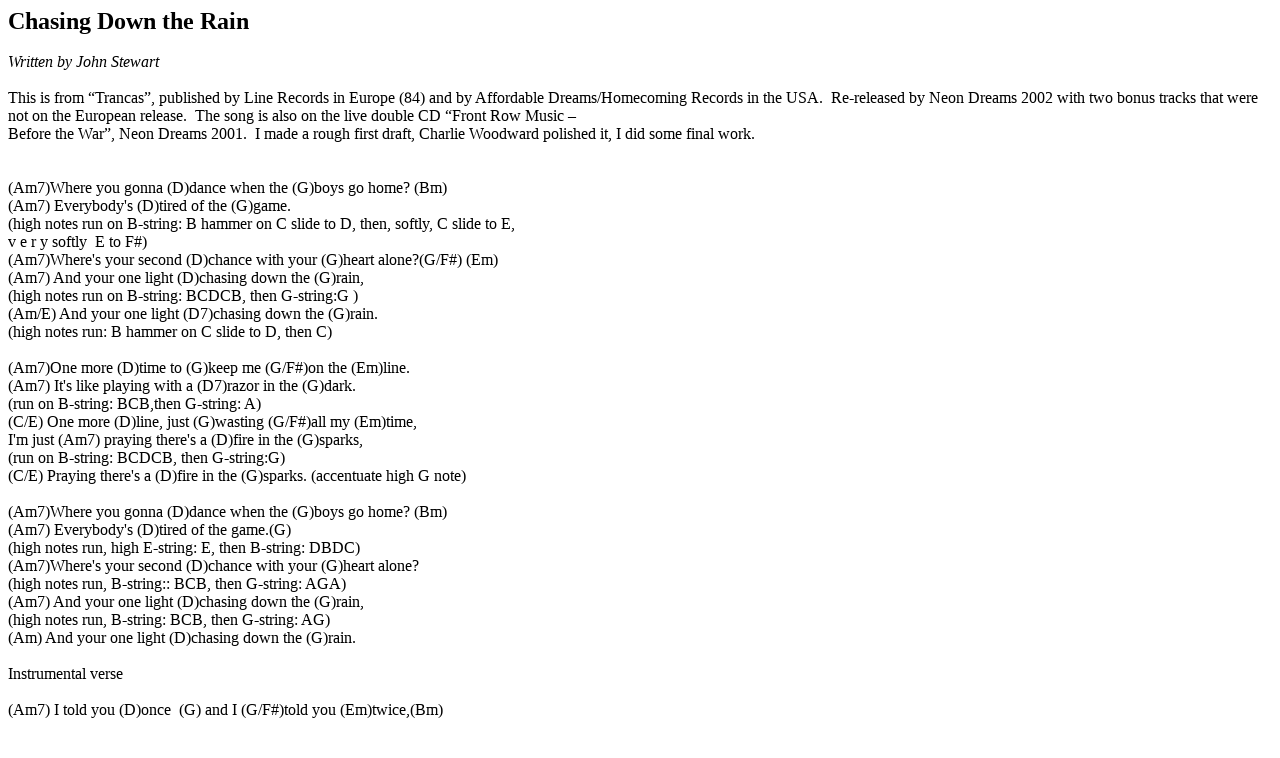

--- FILE ---
content_type: text/html
request_url: http://bitemyfoot.org.uk/songtabs/Chasing%20Down%20the%20Rain.html
body_size: 2646
content:
<html xmlns:o="urn:schemas-microsoft-com:office:office"
xmlns:w="urn:schemas-microsoft-com:office:word"
xmlns="http://www.w3.org/TR/REC-html40">

<head>
<meta http-equiv=Content-Type content="text/html; charset=windows-1252">
<meta name=ProgId content=FrontPage.Editor.Document>
<meta name=Generator content="Microsoft FrontPage 5.0">
<meta name=Originator content="Microsoft Word 10">
<title>    Chasing Down the Rain     John Stewart</title>
<!--[if gte mso 9]><xml>
 <o:DocumentProperties>
  <o:Author>Jan Hauenstein</o:Author>
  <o:Template>Normal</o:Template>
  <o:LastAuthor>Bob</o:LastAuthor>
  <o:Revision>2</o:Revision>
  <o:TotalTime>0</o:TotalTime>
  <o:Created>2004-04-10T23:21:00Z</o:Created>
  <o:LastSaved>2004-04-10T23:21:00Z</o:LastSaved>
  <o:Pages>1</o:Pages>
  <o:Words>424</o:Words>
  <o:Characters>2418</o:Characters>
  <o:Lines>20</o:Lines>
  <o:Paragraphs>5</o:Paragraphs>
  <o:CharactersWithSpaces>2837</o:CharactersWithSpaces>
  <o:Version>10.2625</o:Version>
 </o:DocumentProperties>
</xml><![endif]--><!--[if gte mso 9]><xml>
 <w:WordDocument>
  <w:HyphenationZone>21</w:HyphenationZone>
  <w:DrawingGridHorizontalSpacing>4.5 pt</w:DrawingGridHorizontalSpacing>
  <w:DisplayHorizontalDrawingGridEvery>2</w:DisplayHorizontalDrawingGridEvery>
  <w:DisplayVerticalDrawingGridEvery>2</w:DisplayVerticalDrawingGridEvery>
  <w:BrowserLevel>MicrosoftInternetExplorer4</w:BrowserLevel>
 </w:WordDocument>
</xml><![endif]-->
<style>
<!--
 /* Style Definitions */
 p.MsoNormal, li.MsoNormal, div.MsoNormal
	{mso-style-parent:"";
	margin-bottom:.0001pt;
	mso-pagination:widow-orphan;
	font-size:12.0pt;
	font-family:"Times New Roman";
	mso-fareast-font-family:"Times New Roman";
	mso-ansi-language:DE;
	mso-fareast-language:DE; margin-left:0cm; margin-right:0cm; margin-top:0cm}
a:link, span.MsoHyperlink
	{color:blue;
	text-decoration:underline;
	text-underline:single;}
a:visited, span.MsoHyperlinkFollowed
	{color:purple;
	text-decoration:underline;
	text-underline:single;}
@page Section1
	{size:595.3pt 841.9pt;
	margin:70.85pt 70.85pt 2.0cm 70.85pt;
	mso-header-margin:35.45pt;
	mso-footer-margin:35.45pt;
	mso-paper-source:0;}
div.Section1
	{page:Section1;}
-->
</style>
<!--[if gte mso 10]>
<style>
 /* Style Definitions */
 table.MsoNormalTable
	{mso-style-name:"Table Normal";
	mso-tstyle-rowband-size:0;
	mso-tstyle-colband-size:0;
	mso-style-noshow:yes;
	mso-style-parent:"";
	mso-padding-alt:0cm 5.4pt 0cm 5.4pt;
	mso-para-margin:0cm;
	mso-para-margin-bottom:.0001pt;
	mso-pagination:widow-orphan;
	font-size:10.0pt;
	font-family:"Times New Roman"}
</style>
<![endif]-->
</head>

<body lang=EN-GB link=blue vlink=purple style='tab-interval:35.4pt'>

<div class=Section1>

<p class=MsoNormal><span style='mso-ansi-language:EN-GB; font-weight:700'>
<font size="5">Chasing Down the
Rain</font></span></p>

<p class=MsoNormal>&nbsp;</p>

<p class=MsoNormal><i>Written by </i> <span style='mso-ansi-language:EN-GB'><i>John Stewart</i><o:p></o:p></span></p>

<p class=MsoNormal>&nbsp;</p>

<p class=MsoNormal><span style='mso-ansi-language:EN-GB'>This is from
“Trancas”, published by Line Records in Europe (84) and<o:p> </o:p>by Affordable
Dreams/Homecoming Records in the USA. <o:p>&nbsp;</o:p>Re-released by Neon
Dreams 2002 with two bonus tracks that were not on the European
release.<o:p>&nbsp; </o:p>The song is also on
the live double CD “Front Row Music –<o:p></o:p></span></p>

<p class=MsoNormal><span style='mso-ansi-language:EN-GB'>Before the War”, Neon
Dreams 2001.<o:p>&nbsp; </o:p>I made a rough first
draft, Charlie Woodward polished it,<o:p> </o:p>I did some final work.<o:p>&nbsp;</o:p></span></p>

<p class=MsoNormal>&nbsp;</p>

<p class=MsoNormal><span style='mso-ansi-language:EN-GB'><o:p>&nbsp;</o:p></span></p>

<p class=MsoNormal><span style='mso-ansi-language:EN-GB'>(Am7)Where you gonna
(D)dance when the (G)boys go home? (Bm)<o:p></o:p></span></p>

<p class=MsoNormal><span style='mso-ansi-language:EN-GB'>(Am7) Everybody's (D)tired
of the (G)game. <o:p></o:p></span></p>

<p class=MsoNormal><span style='mso-ansi-language:EN-GB'>(high notes run on
B-string: B hammer on C slide to D, then, softly, C slide to E,<o:p></o:p></span></p>

<p class=MsoNormal><span style='mso-ansi-language:EN-GB'>v e r y softly<span
style='mso-spacerun:yes'>  </span>E to F#)<o:p></o:p></span></p>

<p class=MsoNormal><span style='mso-ansi-language:EN-GB'>(Am7)Where's your
second (D)chance with your (G)heart alone?(G/F#) (Em)<o:p></o:p></span></p>

<p class=MsoNormal><span style='mso-ansi-language:EN-GB'>(Am7) And your one
light (D)chasing down the (G)rain, <o:p></o:p></span></p>

<p class=MsoNormal><span style='mso-ansi-language:EN-GB'>(high notes run on
B-string: BCDCB, then G-string:G )<o:p></o:p></span></p>

<p class=MsoNormal><span style='mso-ansi-language:EN-GB'>(Am/E) And your one
light (D7)chasing down the (G)rain. <o:p></o:p></span></p>

<p class=MsoNormal><span style='mso-ansi-language:EN-GB'>(high notes run: B
hammer on C slide to D, then C)<o:p></o:p></span></p>

<p class=MsoNormal><span style='mso-ansi-language:EN-GB'><o:p>&nbsp;</o:p></span></p>

<p class=MsoNormal><span style='mso-ansi-language:EN-GB'>(Am7)One more (D)time
to (G)keep me (G/F#)on the (Em)line.<o:p></o:p></span></p>

<p class=MsoNormal><span style='mso-ansi-language:EN-GB'>(Am7) It's like
playing with a (D7)razor in the (G)dark.<o:p></o:p></span></p>

<p class=MsoNormal><span style='mso-ansi-language:EN-GB'>(run on B-string:
BCB,then G-string: A)<o:p></o:p></span></p>

<p class=MsoNormal><span style='mso-ansi-language:EN-GB'>(C/E) One more
(D)line, just (G)wasting (G/F#)all my (Em)time,<o:p></o:p></span></p>

<p class=MsoNormal><span style='mso-ansi-language:EN-GB'>I'm just (Am7) praying
there's a (D)fire in the (G)sparks, <o:p></o:p></span></p>

<p class=MsoNormal><span style='mso-ansi-language:EN-GB'>(run on B-string:
BCDCB, then G-string:G)<o:p></o:p></span></p>

<p class=MsoNormal><span style='mso-ansi-language:EN-GB'>(C/E) Praying there's
a (D)fire in the (G)sparks. (accentuate high G note)<o:p></o:p></span></p>

<p class=MsoNormal><span style='mso-ansi-language:EN-GB'><o:p>&nbsp;</o:p></span></p>

<p class=MsoNormal><span style='mso-ansi-language:EN-GB'>(Am7)Where you gonna
(D)dance when the (G)boys go home? (Bm)<o:p></o:p></span></p>

<p class=MsoNormal><span style='mso-ansi-language:EN-GB'>(Am7) Everybody's
(D)tired of the game.(G)<o:p></o:p></span></p>

<p class=MsoNormal><span style='mso-ansi-language:EN-GB'>(high notes run, high
E-string: E, then B-string: DBDC)<o:p></o:p></span></p>

<p class=MsoNormal><span style='mso-ansi-language:EN-GB'>(Am7)Where's your
second (D)chance with your (G)heart alone? <o:p></o:p></span></p>

<p class=MsoNormal><span style='mso-ansi-language:EN-GB'>(high notes run,
B-string:: BCB, then G-string: AGA)<o:p></o:p></span></p>

<p class=MsoNormal><span style='mso-ansi-language:EN-GB'>(Am7) And your one
light (D)chasing down the (G)rain,<o:p></o:p></span></p>

<p class=MsoNormal><span style='mso-ansi-language:EN-GB'>(high notes run,
B-string: BCB, then G-string: AG) <o:p></o:p></span></p>

<p class=MsoNormal><span style='mso-ansi-language:EN-GB'>(Am) And your one
light (D)chasing down the (G)rain. <o:p></o:p></span></p>

<p class=MsoNormal><span style='mso-ansi-language:EN-GB'><o:p>&nbsp;</o:p></span></p>

<p class=MsoNormal><span style='mso-ansi-language:EN-GB'>Instrumental verse<o:p></o:p></span></p>

<p class=MsoNormal><span style='mso-ansi-language:EN-GB'><o:p>&nbsp;</o:p></span></p>

<p class=MsoNormal><span style='mso-ansi-language:EN-GB'>(Am7) I told you
(D)once<span style='mso-spacerun:yes'>  </span>(G) and I (G/F#)told you
(Em)twice,(Bm)<o:p></o:p></span></p>

<p class=MsoNormal><span style='mso-ansi-language:EN-GB'>(Am7) I don't need the
(D)heart games any(G)more.<o:p></o:p></span></p>

<p class=MsoNormal><span style='mso-ansi-language:EN-GB'>(High notes run on
B-string: BCB, then G-string: AGAG)<o:p></o:p></span></p>

<p class=MsoNormal><span style='mso-ansi-language:EN-GB'>(C/E) But you just
won't (D)listen (G) to (G/F#)sound ad(Em)vice,<o:p></o:p></span></p>

<p class=MsoNormal><span style='mso-ansi-language:EN-GB'>(Am7) You won't find me
(D)knocking on your (G)door,<o:p></o:p></span></p>

<p class=MsoNormal><span style='mso-ansi-language:EN-GB'>(high notes run,
B-string: BCB, then G-string: AGAG) <o:p></o:p></span></p>

<p class=MsoNormal><span style='mso-ansi-language:EN-GB'>(C/E) You won't find
me (D)knocking on your door. (G)<o:p></o:p></span></p>

<p class=MsoNormal><span style='mso-ansi-language:EN-GB'>(high notes run on
B-string: DB, then on G-string: G)<o:p></o:p></span></p>

<p class=MsoNormal><span style='mso-ansi-language:EN-GB'><o:p>&nbsp;</o:p></span></p>

<p class=MsoNormal><span style='mso-ansi-language:EN-GB'>(Am7)Where you gonna
(D)dance when the (G)boys go home,(Bm) <o:p></o:p></span></p>

<p class=MsoNormal><span style='mso-ansi-language:EN-GB'>(Am7) And everybody's
(D)tired of the games. (G)<o:p></o:p></span></p>

<p class=MsoNormal><span style='mso-ansi-language:EN-GB'>(high notes run on
high E-string: GAGF#E, then B-string: DE)<o:p></o:p></span></p>

<p class=MsoNormal><span style='mso-ansi-language:EN-GB'>(Am7)Where's your
second (D)chance with your (G)heart alone?<o:p></o:p></span></p>

<p class=MsoNormal><span style='mso-ansi-language:EN-GB'>(run on B-string: B
hammer on C pull off B, G-string:G, D-string: E)<o:p></o:p></span></p>

<p class=MsoNormal><span style='mso-ansi-language:EN-GB'>(Am7) And your one
light (D)chasing down the (G)rain,<o:p></o:p></span></p>

<p class=MsoNormal><span style='mso-ansi-language:EN-GB'>(run on B-string: BCB,
then G-string: AG, D-string: F#) <o:p></o:p></span></p>

<p class=MsoNormal><span style='mso-ansi-language:EN-GB'>(Am7/E) And your one
light (D)chasing down the (G)rain.<o:p></o:p></span></p>

<p class=MsoNormal><span style='mso-ansi-language:EN-GB'><o:p>&nbsp;</o:p></span></p>

<p class=MsoNormal><span style='mso-ansi-language:EN-GB'>© John Stewart, All
Rights Reserved<o:p></o:p></span></p>

<p class=MsoNormal><span style='mso-ansi-language:EN-GB'><o:p>&nbsp;</o:p></span></p>

<p class=MsoNormal><span style='mso-ansi-language:EN-GB'><a
href="mailto:janhauenstein@gmx.de">janhauenstein@gmx.de</a> and Charlie
Woodward<o:p></o:p></span></p>

</div>

</body>

</html>